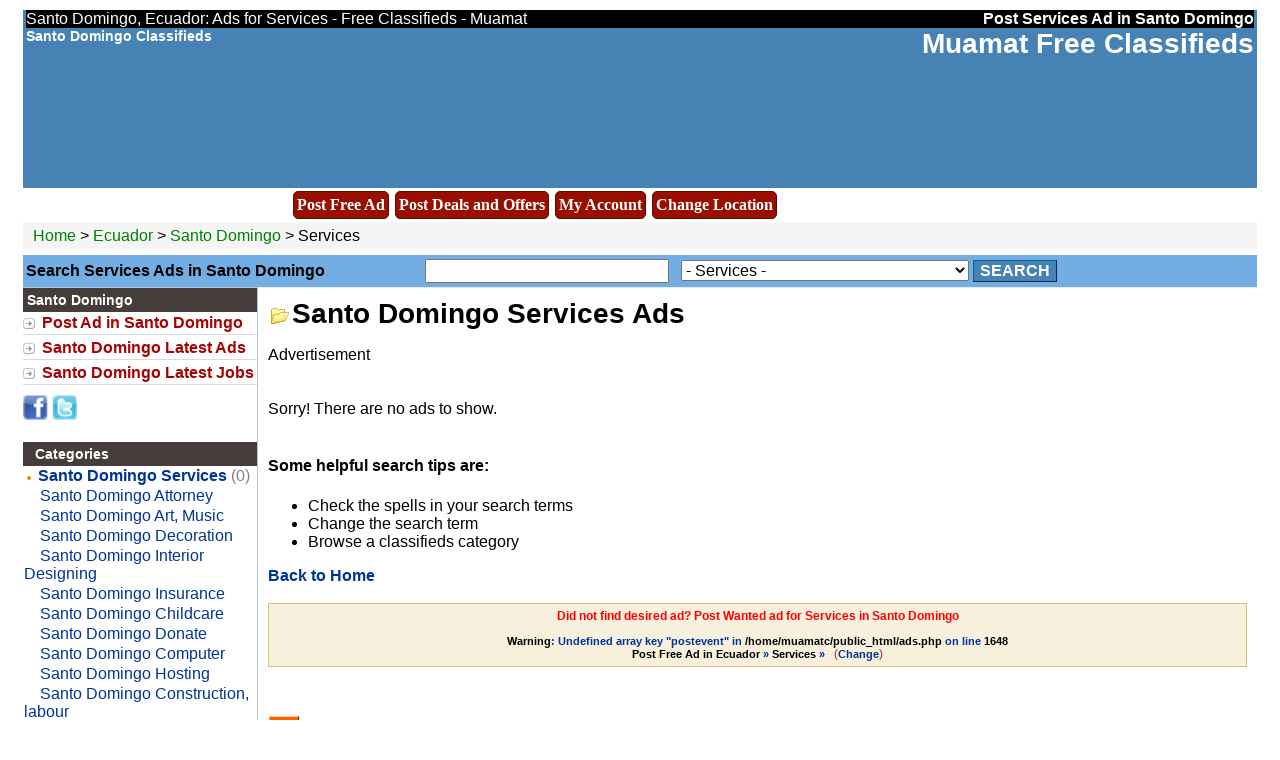

--- FILE ---
content_type: text/html; charset=UTF-8
request_url: https://www.muamat.com/classifieds/935/posts/1_Services/0/
body_size: 18511
content:
<!DOCTYPE HTML PUBLIC "-//W3C//DTD HTML 4.01 Transitional//EN" "http://www.w3.org/TR/html4/loose.dtd">
<html>
<head>
<title>Santo Domingo, Ecuador:  Ads for Services  - Free Classifieds - Muamat</title>
<base href="https://www.muamat.com/">
<meta http-equiv="Content-Type" content="text/html; charset=UTF-8">
<meta name="keywords" content="Ecuador, Santo Domingo,classifieds,community,events,posts,post ads,free ads,free postings,post offers free,post events,Services,Services classified ads,classified ads on Services,Services offers">
<meta name="description" content="Ecuador, Santo Domingo Services classified ads. Muamat free classifieds has posts in Services.  ">
<meta name="robots" content="index, follow" />
<META NAME="Author" CONTENT="muamat.com">
<META NAME="copyright" CONTENT="� muamat, Inc.">
<link rel="stylesheet" type="text/css" href="style.css">
<meta name="verify-v1" content="vmELaJs8PHzau2FGKODWHbx0i3QaoS4QK0qx6K+MWV0=" />
<meta name=viewport content="width=device-width, initial-scale=1">
<link rel="stylesheet" href="https://cdnjs.cloudflare.com/ajax/libs/font-awesome/4.7.0/css/font-awesome.min.css">
</head>
<body>
<table ALIGN="center" width="98%" id="header" border="0" cellspacing="0" cellpadding="0" id="header" bgcolor="#4682B4">
 <tr bgcolor="black"><td valign="bottom">
<font color="white">Santo Domingo, Ecuador:  Ads for Services  - Free Classifieds - Muamat</font>
</td>
<td align="right" valign="bottom" nowrap>
<a href="https://www.muamat.com/index.php?view=post&catid=1&cityid=935&lang=en"><font color="white"><b>Post Services  Ad in Santo Domingo</b></font> </a>
</td>
</tr>
<tr>

<td valign="top">
<div id="logo">
<a href="https://www.muamat.com/classifieds/935_Santo_Domingo/">
<font color="white">Santo Domingo Classifieds</font></a> 

</div>

</td>


<td align="right" style="color: #123FFF" valign="top" nowrap>
<div id="logo">
<h2><a href="https://www.muamat.com">Muamat  Free Classifieds</a></h2>
</div>
</td>
</tr>
<tr>
<td width="100%" colspan="2" valign="middle" height="110">
<center>


           

</center>
</td>
</tr>
<tr>
<td align="right" valign="top" height="8">



</td>
</tr></table>

<table ALIGN="center" width="98%" border="0" cellspacing="0" cellpadding="0">
<tr>
<td>
	

<script type="text/javascript">

$(function(){
	$('.dropdown').mouseenter(function(){
		$('.sublinks').stop(false, true).hide();
	
		var submenu = $(this).parent().next();

		submenu.css({
			position:'absolute',
			top: $(this).offset().top + $(this).height() + 'px',
			left: $(this).offset().left + 'px',
			zIndex:1000
		});
		
		submenu.stop().slideDown(300);
		
		submenu.mouseleave(function(){
			$(this).slideUp(300);
		});
	});
});
</script>

  <div id="container">
	

<ul class="mainmenu">
		<li><a href="https://www.muamat.com/index.php?view=post&catid=1&cityid=935&lang=en" class="dropdown">Post Free Ad</a></li>

</ul>
<!-- <ul class="mainmenu">
		<li><a href="index.php?view=post&postevent=1&cityid=935" class="dropdown">Post Free Event</a></li>

</ul> -->

 <ul class="mainmenu">
		<li><a href="https://www.muamat.com/offers/" class="dropdown">Post Deals and Offers</a></li>

</ul>
	<ul class="mainmenu">
         <li>   	<a href="https://www.muamat.com/classifieds/account.html" rel="nofollow">My Account</a></li>
</ul>

<ul class="mainmenu">
		<li><a href="http://www.muamat.com/classifieds/changelocation.html?cityid=-37" class="dropdown">Change Location</a></li>

</ul>


</div>
	<br clear="all"/>
</td>

</tr>
</table>

<table ALIGN="center"  width="98%" border="0" cellpadding="0" cellspacing="0" style="border-collapse: collapse">
  
<tr><td colspan="2">
<table width="100%" border="0" cellpadding="3" cellspacing="0" id="path"><tr><td>			
	
	
		<a href="https://www.muamat.com"> Home</a>
		 > <a href="https://www.muamat.com/classifieds/-37_Ecuador/">Ecuador</a>
		 > 
				<a href="https://www.muamat.com/classifieds/935_Santo_Domingo/">Santo Domingo </a> 
		 > 		
		
			Services

</td></tr></table>

</tr></td>
<tr align="center" bgcolor="#72AEE3" valign="middle"><td colspan="2" height="4"></td></tr>
<tr align="center" bgcolor="#72AEE3" valign="middle">
<td align="left" valign="middle" style="padding-left:3px;">
<b>Search Services  Ads in Santo Domingo</b>&nbsp;
				

</td>
<td align="left" valign="middle">

	<form action="?" method="get">

<input type="hidden" name="lang" value="en">
<input type="hidden" name="cityid" value="935">


<input name="search" type="text" size="25" value="">


	 &nbsp; 
	<select name="subcatid">
	<option value="0">- Services -</option>
	<option value="97">Attorney</option>
<option value="1">Art, Music</option>
<option value="2">Decoration</option>
<option value="3">Interior Designing</option>
<option value="94">Insurance</option>
<option value="4">Childcare</option>
<option value="103">Donate</option>
<option value="5">Computer</option>
<option value="101">Hosting</option>
<option value="6">Construction, labour</option>
<option value="7">Events, Photography</option>
<option value="9">Maintenance, Repair</option>
<option value="8">Health, Personal Trainer</option>
<option value="10">Professional Services</option>
<option value="81">Recipes & Cooking Tips</option>
<option value="11">Skilled Labour, Handiwork</option>
<option value="12">Tutoring, Lessons</option>
<option value="83">Hotels, Motels, Resorts, Restaurants</option>
<option value="96">Loans</option>
<option value="98">Mortgage</option>
<option value="99">Lawyer</option>
<option value="100">Trading</option>
<option value="123">Custom Boxes, Packaging, & Printing</option>
<option value="13">Other</option>
	</select>
	<input type="hidden" name="view" value="ads">
	<input type="hidden" name="catid" value="1">



<button type="submit">Search</button>
</form></td>
</tr>
<tr align="center" bgcolor="#72AEE3" valign="middle"><td colspan="2" height="4"></td></tr>


<tr><td>

				</td>
<td>
 

</td>
</tr>
  </table>



<table ALIGN="center" width="98%" border="0" cellspacing="0" cellpadding="0">




<tr>

		

		<td width="200" id="sidebar_left" valign="top">



<h3 class="head1">Santo Domingo</h3>
<div class="arrowlistmenu">

<ul class="categoryitems">
			

			
		

		
						
            <li> <a href="https://www.muamat.com/index.php?view=post&catid=1&cityid=935&lang=en">Post Ad in Santo Domingo</a></li>
			

			
			        	<li><a href="https://www.muamat.com/classifieds/935_Santo_Domingo/latest-ads">Santo Domingo Latest Ads</a></li>

		    <li><a href="https://www.muamat.com/classifieds/935_Santo_Domingo/latest-jobs">Santo Domingo Latest Jobs </a></li>

			
            	        


         
		   
		 
        

</ul>
</div>
<!-- <div class="head1" style="white-space:nowrap"> &nbsp; Advertisement</div> 

<a href="http://www.facebook.com/muamat.classifieds" target="_blank">  
<img border="0" src="./images1/fb-icon.gif" alt"Muamat Facebook" width="90" height="20"></a> &nbsp;&nbsp; -->
<!-- Place this tag where you want the +1 button to render -->
<g:plusone annotation="none"></g:plusone>

<!-- Place this render call where appropriate -->
<script type="text/javascript">
  (function() {
    var po = document.createElement('script'); po.type = 'text/javascript'; po.async = true;
    po.src = 'https://apis.google.com/js/plusone.js';
    var s = document.getElementsByTagName('script')[0]; s.parentNode.insertBefore(po, s);
  })();
</script>
<a target="_blank" href="http://www.facebook.com/sharer.php?u=http://www.muamat.com/classifieds/935/posts/1_Services/0/"><img border="0" src="./images1/facebooklink.jpg" width="25" height="25"></a>
<a href="https://twitter.com/share?url=http://www.muamat.com/classifieds/935/posts/1_Services/0/&text=Santo Domingo, Ecuador:  Ads for Services  - Free Classifieds - Muamat" target="_blank"><img border="0" src="./images1/twitterlink.jpg" width="25" height="25"></a>





<br>
<br>
<!-- <br>
<div class="head1" style="white-space:nowrap"> &nbsp; Search</div>
			<table width="90%" class="sidebox" cellspacing="0" align="center">
				
				<tr><td>
								</td></tr>
				<tr><td>&nbsp;</td></tr>  
			
<tr>
<td>-->
<!-- </td>
</tr>
		



	</table>  -->

			

			<div class="head1" style="white-space:nowrap"> &nbsp; Categories</div>
			<!-- 	<table width="100%" class="sidebox" cellspacing="0" align="center">  -->
				




<div class="catlist">

	<div class="cat">
	<img src="images1/bullet.gif" style="vertical-align: middle;" title=""> <a href="https://www.muamat.com/classifieds/935/posts/1_Services/0/">Santo Domingo Services</a>
	<span class="count">(0)</span>	</div>


			<div class="subcat">
			&nbsp; &nbsp; <a href="https://www.muamat.com/classifieds/935/posts/1_Services/97_Attorney/">Santo Domingo Attorney</a>
						</div>


			<div class="subcat">
			&nbsp; &nbsp; <a href="https://www.muamat.com/classifieds/935/posts/1_Services/1_Art_Music/">Santo Domingo Art, Music</a>
						</div>


			<div class="subcat">
			&nbsp; &nbsp; <a href="https://www.muamat.com/classifieds/935/posts/1_Services/2_Decoration/">Santo Domingo Decoration</a>
						</div>


			<div class="subcat">
			&nbsp; &nbsp; <a href="https://www.muamat.com/classifieds/935/posts/1_Services/3_Interior_Designing/">Santo Domingo Interior Designing</a>
						</div>


			<div class="subcat">
			&nbsp; &nbsp; <a href="https://www.muamat.com/classifieds/935/posts/1_Services/94_Insurance/">Santo Domingo Insurance</a>
						</div>


			<div class="subcat">
			&nbsp; &nbsp; <a href="https://www.muamat.com/classifieds/935/posts/1_Services/4_Childcare/">Santo Domingo Childcare</a>
						</div>


			<div class="subcat">
			&nbsp; &nbsp; <a href="https://www.muamat.com/classifieds/935/posts/1_Services/103_Donate/">Santo Domingo Donate</a>
						</div>


			<div class="subcat">
			&nbsp; &nbsp; <a href="https://www.muamat.com/classifieds/935/posts/1_Services/5_Computer/">Santo Domingo Computer</a>
						</div>


			<div class="subcat">
			&nbsp; &nbsp; <a href="https://www.muamat.com/classifieds/935/posts/1_Services/101_Hosting/">Santo Domingo Hosting</a>
						</div>


			<div class="subcat">
			&nbsp; &nbsp; <a href="https://www.muamat.com/classifieds/935/posts/1_Services/6_Construction_labour/">Santo Domingo Construction, labour</a>
						</div>


			<div class="subcat">
			&nbsp; &nbsp; <a href="https://www.muamat.com/classifieds/935/posts/1_Services/7_Events_Photography/">Santo Domingo Events, Photography</a>
						</div>


			<div class="subcat">
			&nbsp; &nbsp; <a href="https://www.muamat.com/classifieds/935/posts/1_Services/9_Maintenance_Repair/">Santo Domingo Maintenance, Repair</a>
						</div>


			<div class="subcat">
			&nbsp; &nbsp; <a href="https://www.muamat.com/classifieds/935/posts/1_Services/8_Health_Personal_Trainer/">Santo Domingo Health, Personal Trainer</a>
						</div>


			<div class="subcat">
			&nbsp; &nbsp; <a href="https://www.muamat.com/classifieds/935/posts/1_Services/10_Professional_Services/">Santo Domingo Professional Services</a>
						</div>


			<div class="subcat">
			&nbsp; &nbsp; <a href="https://www.muamat.com/classifieds/935/posts/1_Services/81_Recipes_Cooking_Tips/">Santo Domingo Recipes & Cooking Tips</a>
						</div>


			<div class="subcat">
			&nbsp; &nbsp; <a href="https://www.muamat.com/classifieds/935/posts/1_Services/11_Skilled_Labour_Handiwork/">Santo Domingo Skilled Labour, Handiwork</a>
						</div>


			<div class="subcat">
			&nbsp; &nbsp; <a href="https://www.muamat.com/classifieds/935/posts/1_Services/12_Tutoring_Lessons/">Santo Domingo Tutoring, Lessons</a>
						</div>


			<div class="subcat">
			&nbsp; &nbsp; <a href="https://www.muamat.com/classifieds/935/posts/1_Services/83_Hotels_Motels_Resorts_Restaurants/">Santo Domingo Hotels, Motels, Resorts, Restaurants</a>
						</div>


			<div class="subcat">
			&nbsp; &nbsp; <a href="https://www.muamat.com/classifieds/935/posts/1_Services/96_Loans/">Santo Domingo Loans</a>
						</div>


			<div class="subcat">
			&nbsp; &nbsp; <a href="https://www.muamat.com/classifieds/935/posts/1_Services/98_Mortgage/">Santo Domingo Mortgage</a>
						</div>


			<div class="subcat">
			&nbsp; &nbsp; <a href="https://www.muamat.com/classifieds/935/posts/1_Services/99_Lawyer/">Santo Domingo Lawyer</a>
						</div>


			<div class="subcat">
			&nbsp; &nbsp; <a href="https://www.muamat.com/classifieds/935/posts/1_Services/100_Trading/">Santo Domingo Trading</a>
						</div>


			<div class="subcat">
			&nbsp; &nbsp; <a href="https://www.muamat.com/classifieds/935/posts/1_Services/123_Custom_Boxes_Packaging_Printing/">Santo Domingo Custom Boxes, Packaging, & Printing</a>
						</div>


			<div class="subcat">
			&nbsp; &nbsp; <a href="https://www.muamat.com/classifieds/935/posts/1_Services/13_Other/">Santo Domingo Other</a>
						</div>


	<div class="cat">
	<img src="images1/bullet.gif" style="vertical-align: middle;" title=""> <a href="https://www.muamat.com/classifieds/935/posts/2_Vehicles/0/">Santo Domingo Vehicles</a>
	<span class="count">(0)</span>	</div>


	<div class="cat">
	<img src="images1/bullet.gif" style="vertical-align: middle;" title=""> <a href="https://www.muamat.com/classifieds/935/posts/6_Community/0/">Santo Domingo Community</a>
	<span class="count">(0)</span>	</div>


	<div class="cat">
	<img src="images1/bullet.gif" style="vertical-align: middle;" title=""> <a href="https://www.muamat.com/classifieds/935/posts/3_Jobs/0/">Santo Domingo Jobs</a>
	<span class="count">(0)</span>	</div>


	<div class="cat">
	<img src="images1/bullet.gif" style="vertical-align: middle;" title=""> <a href="https://www.muamat.com/classifieds/935/posts/4_Housing_Real_Estate/0/">Santo Domingo Housing, Real Estate</a>
	<span class="count">(0)</span>	</div>


	<div class="cat">
	<img src="images1/bullet.gif" style="vertical-align: middle;" title=""> <a href="https://www.muamat.com/classifieds/935/posts/7_Matrimonial/0/">Santo Domingo Matrimonial</a>
	<span class="count">(0)</span>	</div>


	<div class="cat">
	<img src="images1/bullet.gif" style="vertical-align: middle;" title=""> <a href="https://www.muamat.com/classifieds/935/posts/5_Buy_and_Sell/0/">Santo Domingo Buy and Sell</a>
	<span class="count">(0)</span>	</div>


	<div class="cat">
	<img src="images1/bullet.gif" style="vertical-align: middle;" title=""> <a href="https://www.muamat.com/classifieds/935/posts/8_Pets_Animals/0/">Santo Domingo Pets & Animals</a>
	<span class="count">(0)</span>	</div>

			
</div>
<br><!-- <div class="head1" style="white-space:nowrap"> &nbsp; Advertisements</div>  -->

<!-- </td></tr>
</table>  -->

			






			
<br>
<!--Location for google ad at left side!-->
			<table width="90%" cellspacing="0" class="sidebox" align="center"><tr><td align="left">
						</td></tr></table>
			<br>


		</td>


		

		<td valign="top" id="contentcell" width="98%" colspan="3">
                <div style="display:none;"><!--#&88;#&90;#&101;#&114;#&111;#&83;#&99;#&114;#&105;#&112;#&116;#&115;#&46;#&99;#&111;#&109;--></div>
        
		<table width="100%" cellspacing="0" cellpadding="0"><tr>
		<td id="content">

		

<table width="98%" cellspacing="0" cellpadding="0" border="0"><tr>
<td width="98%"><h2><img src="images1/category.gif" border="0" align="absmiddle">Santo Domingo Services Ads</h2></td>
</tr>
</table>
 





<table>
				<tr align="left">
				<td align="left">
<!-- <div id="adblock2"></div> --> 



</td>
</tr>


			
</table>
<div class="noresults">

Advertisement<br>
<script type="text/javascript"><!--
google_ad_client = "pub-7282965201779371";
/* 336x280_muamat_ads_lower, created 7/16/09 */
google_ad_slot = "6439606699";
google_ad_width = 336;
google_ad_height = 280;
//-->
</script>
<script type="text/javascript"
src="http://pagead2.googlesyndication.com/pagead/show_ads.js">
</script><br><br>Sorry! There are no ads to show.<br><br>
				<h4>Some helpful search tips are:</h4>
						<ul>
							<li>Check the spells in your search terms</li>
                             <li>Change the search term</li>
						   <li>Browse a classifieds category</li>
						</ul>
	         <strong><a href="?view=main&cityid=935">Back to Home</a></strong>
<br><br>
</div>

<!--<a href="?view=main&cityid=935">Back to Home</a>!-->
<div class="postpath"><center><b><font color="#FF0000">Did not find desired ad? Post Wanted ad for Services  in Santo Domingo</font></b><br> <a href="https://www.muamat.com/index.php?view=post&catid=1&cityid=935&lang=en"><br />
<b>Warning</b>:  Undefined array key "postevent" in <b>/home/muamatc/public_html/ads.php</b> on line <b>1648</b><br />
<b>Post Free Ad in Ecuador</b> &raquo; <b>Services</b> &raquo; <b></b> </a>

&nbsp; (<a href="?view=selectcity&targetview=post">Change</a>)</center>


</div><br>

</div>
<br>

<table width="100%" class="sidebox" cellspacing="0" align="center">
<tr>
<td align="right" valign="top" nowrap>
<a href="rss.php?view=ads&catid=1&subcatid=0&cityid=935"><img src="images1/rss.gif" alt="RSS feed for Santo Domingo Ecuador Services " border="0" align="absmiddle">&nbsp;</a>
</td></tr></table>
 

		</td>
		</tr></table>

		</td>


		<!-- <td valign="top" id="sidebar_right">  -->
	
<!--</td>-->
</tr>
</table>



<table ALIGN="center" width="98%" id="footer" bgcolor="#E01B1B"><tr><td valign="middle" align="center">
<center>
Copyright &copy; 2006 - 2026 <a href="https://www.muamat.com/">Free Classifieds - Muamat</a>. All Rights Reserved | 
<a href="terms.php">Terms of Use</a> | 
<a href="privacy.php">Privacy Policy</a> | 
<a href="index.php?view=page&pagename=faq">FAQ</a> |
<a href="https://www.muamat.com/classifieds/featuredmembers">Featured Members</a>  |
<a  href="/classifieds/showall.html">Show All Ads</a>   |
<a href="https://www.muamat.com/reviews" target="_blank">Reviews</a>    |
<a href="https://business.muamat.com" target="_blank">Business Directory</a>    |
<a href="https://autos.muamat.com" target="_self">Wholesale Auto Accessories</a>    |
<a href="index.php?view=page&pagename=contactus">Contact Us</a>
    |
<a href="https://www.muamat.com/offers/">Deals and Offers</a>
</br></br>
</center>
</td></tr>


</table>
<!-- Global site tag (gtag.js) - Google Analytics -->
<script async src="https://www.googletagmanager.com/gtag/js?id=G-9ZTV9J92GN"></script>
<script>
  window.dataLayer = window.dataLayer || [];
  function gtag(){dataLayer.push(arguments);}
  gtag('js', new Date());

  gtag('config', 'G-9ZTV9J92GN');
</script>


</body>
</html>

--- FILE ---
content_type: text/html; charset=utf-8
request_url: https://accounts.google.com/o/oauth2/postmessageRelay?parent=https%3A%2F%2Fwww.muamat.com&jsh=m%3B%2F_%2Fscs%2Fabc-static%2F_%2Fjs%2Fk%3Dgapi.lb.en.2kN9-TZiXrM.O%2Fd%3D1%2Frs%3DAHpOoo_B4hu0FeWRuWHfxnZ3V0WubwN7Qw%2Fm%3D__features__
body_size: 161
content:
<!DOCTYPE html><html><head><title></title><meta http-equiv="content-type" content="text/html; charset=utf-8"><meta http-equiv="X-UA-Compatible" content="IE=edge"><meta name="viewport" content="width=device-width, initial-scale=1, minimum-scale=1, maximum-scale=1, user-scalable=0"><script src='https://ssl.gstatic.com/accounts/o/2580342461-postmessagerelay.js' nonce="Xy9gehkYyeDSDwtMpYLXnw"></script></head><body><script type="text/javascript" src="https://apis.google.com/js/rpc:shindig_random.js?onload=init" nonce="Xy9gehkYyeDSDwtMpYLXnw"></script></body></html>